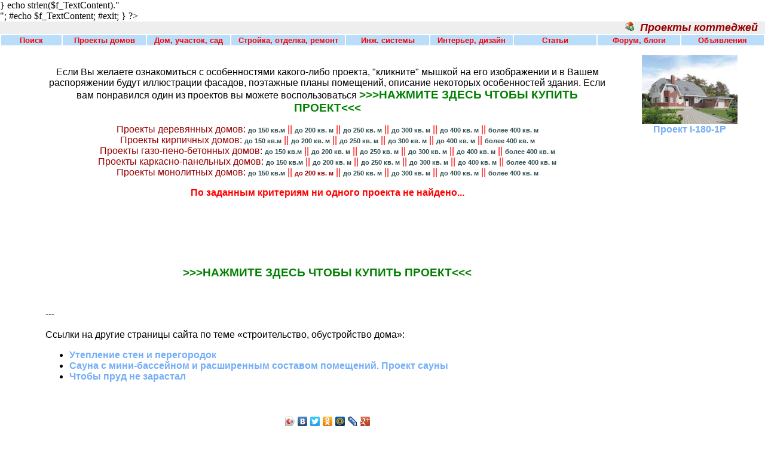

--- FILE ---
content_type: text/html
request_url: http://www.mukhin.ru/catalogpr/m/200.html
body_size: 16151
content:
}

echo strlen($f_TextContent)."<br>";
#echo $f_TextContent;
#exit;
}
?>
<!DOCTYPE html PUBLIC "-//W3C//DTD XHTML 1.0 Transitional//EN" "http://www.w3.org/TR/xhtml1/DTD/xhtml1-transitional.dtd">
<html xmlns="http://www.w3.org/1999/xhtml" xml:lang="ru" lang="ru">
<HEAD>
<META http-equiv="Content-Type" content="text/html; charset=windows-1251">
<TITLE>Проекты коттеджей, проекты домов. Интернет-магазин проектов коттеджей, домов</TITLE>
<META name="keywords" content="проекты коттеджей домов каталог проектов интернет магазин">
<META name="description" content="Проекты коттеджей, проекты домов. Интернет-магазин проектов коттеджей, домов">
<META http-equiv="Content-Language" content="ru"><LINK href="../../popup.css" rel=Stylesheet type=text/css> 
</HEAD>
<BODY leftMargin="0" topMargin="0" marginheight="0" marginwidth="0">
<TABLE border=0 cellPadding=0 cellSpacing=0 width="100%">
<TBODY>
<div id="block-1255038314"></div>
<TR><TD align="right" bgColor="#eeeeee" colSpan=5 width=1600><FONT color="#990000" face="Arial" size="4"><B><I>&nbsp;<a href="http://www.mukhin.ru/"><img src="http://www.mukhin.ru/images/_favicon.gif" alt="Стройся!!! Строительство, проекты домов" title="Стройся!!! Строительство, проекты домов" width="16" height="16" border="0"></a>&nbsp; Проекты коттеджей</I></B></FONT>&nbsp;&nbsp;&nbsp; </TD></TR><TR><TD align=left bgColor=#ffffff colSpan=5 vAlign=top>
<TABLE border="0" width="100%">
<TR>
<TD width="8%" align="center" bgcolor="#BADDF9">
<a style="color: #FF0000; font-weight: bold; font-size: 10pt" href="http://www.mukhin.ru/gys/index.html">Поиск</a></TD>
<TD width="11%" align="center" bgcolor="#BADDF9">
<a style="color: #FF0000; font-weight: bold; font-size: 10pt" href="http://www.mukhin.ru/">Проекты домов</a></TD>
<TD width="11%" align="center" bgcolor="#BADDF9">
<A style="color: #FF0000; font-weight: bold; font-size: 10pt" href="http://www.mukhin.ru/dom.html">Дом, участок, сад</A></TD>
<TD width="15%" align="center" bgcolor="#BADDF9">
<A style="color: #FF0000; font-weight: bold; font-size: 10pt" href="http://www.mukhin.ru/stroysovet.html">Стройка, отделка, ремонт</A></TD>
<TD width="11%" align="center" bgcolor="#BADDF9">
<A style="color: #FF0000; font-weight: bold; font-size: 10pt" href="http://www.mukhin.ru/engineering_sys.html">Инж. системы</A></TD>
<TD width="11%" align="center" bgcolor="#BADDF9">
<A style="color: #FF0000; font-weight: bold; font-size: 10pt" href="http://www.mukhin.ru/mistress.html">Интерьер, дизайн</A></TD>
<TD width="11%" align="center" bgcolor="#BADDF9">
<A style="color: #FF0000; font-weight: bold; font-size: 10pt" href="http://www.mukhin.ru/directory_of_articles.html">Статьи</A></TD>
<TD width="11%" align="center" bgcolor="#BADDF9">
<A style="color: #FF0000; font-weight: bold; font-size: 10pt" href="http://www.stronghome.ru/">Форум, блоги</A></TD>
<TD width="11%" align="center" bgcolor="#BADDF9">
<A style="color: #FF0000; font-weight: bold; font-size: 10pt" href="http://www.stronghome.ru/content/stream/">Объявления</A></TD>
</TR>
</TABLE>
</TD></TR><TR>
<TD bgColor="#ffffff" width="70" valign="top" align="center">
<table border="0" width="100%" class="tdlrb">
	<tr>
		<td bgcolor="#ffffff" align="center">
</td>
	</tr>
	<tr>
		<td bgcolor="#ffffff" align="center">
<IMG border=0 height="1" src="http://www.mukhin.ru/images/blank.gif" width="70">
</td>
	</tr>
	<tr>
		<td bgcolor="#ffffff" align="center">
<BR />
<BR />
</td>
	</tr>
	<tr>
		<td bgcolor="#ffffff" align="center">
</td>
	</tr>
	<tr>
		<td bgcolor="#ffffff" align="center">
</td>
	</tr>
	<tr>
		<td bgcolor="#ffffff" align="center">
</td>
	</tr>
</table></TD>
<TD width="100%" align="left" vAlign=top bgColor="#ffffff" class=tdspc><table border="0" width="100%" cellspacing="0" cellpadding="0"><tr><td align="center">



<!-- РЇРЅРґРµРєСЃ.Р”РёСЂРµРєС‚ -->
<script type="text/javascript">
yandex_partner_id = 144211;
yandex_site_charset = 'windows-1251';
yandex_site_bg_color = 'FFFFFF';
yandex_ad_format = 'direct';
yandex_font_size = 0.9;
yandex_direct_type = 'flat';
yandex_direct_limit = 4;
yandex_direct_title_font_size = 2;
yandex_direct_links_underline = true;
yandex_direct_title_color = '0000CC';
yandex_direct_url_color = '006600';
yandex_direct_text_color = '000000';
yandex_direct_hover_color = '0066FF';
yandex_direct_sitelinks_color = '0000CC';
yandex_direct_favicon = true;
yandex_no_sitelinks = false;
document.write('<scr'+'ipt type="text/javascript" src="//an.yandex.ru/system/context.js"></scr'+'ipt>');
</script>
<BR />
</td></tr></table><P align="center">Если Вы желаете ознакомиться с
  особенностями какого-либо проекта, "кликните" мышкой на его
  изображении и в Вашем распоряжении будут иллюстрации фасадов, поэтажные планы помещений, описание некоторых особенностей
  здания. Если вам понравился один из проектов вы можете воспользоваться
  <a style="font-size: 14pt; color: #008000; font-weight: bold" href="../../paypr.html?referpage=200.html">>>>НАЖМИТЕ ЗДЕСЬ ЧТОБЫ КУПИТЬ ПРОЕКТ<<<</a></P>
  
 <P align="center"><font color="#990000">Проекты деревянных
  домов: <a href="../d/150.html" style="font-size: 8pt; color: #2F4F4F">до 150
  кв.м</a> </font><font color="#FF0000">|| <a href="../d/200.html" style="font-size: 8pt; color: #2F4F4F">до
  200 кв. м</a> || <a href="../d/250.html" style="font-size: 8pt; color: #2F4F4F">до
  250 кв. м</a> || <a href="../d/300.html" style="font-size: 8pt; color: #2F4F4F">до
  300 кв. м</a> || <a href="../d/400.html" style="font-size: 8pt; color: #2F4F4F">до
  400 кв. м</a> || <a href="../d/400up.html" style="font-size: 8pt; color: #2F4F4F">более
  400 кв. м</a></font><font color="#990000"><BR />
  Проекты кирпичных домов: <a href="../k/150.html" style="font-size: 8pt; color: #2F4F4F">до
  150 кв.м</a> </font><font color="#FF0000">|| <a href="../k/200.html" style="font-size: 8pt; color: #2F4F4F">до
  200 кв. м</a> || <a href="../k/250.html" style="font-size: 8pt; color: #2F4F4F">до
  250 кв. м</a> || <a href="../k/300.html" style="font-size: 8pt; color: #2F4F4F">до
  300 кв. м</a> || <a href="../k/400.html" style="font-size: 8pt; color: #2F4F4F">до
  400 кв. м</a> || <a href="../k/400up.html" style="font-size: 8pt; color: #2F4F4F">более
  400 кв. м</a></font><font color="#990000"><BR />
  Проекты газо-пено-бетонных домов: <a href="../p/150.html" style="font-size: 8pt; color: #2F4F4F">до
  150 кв.м</a> </font><font color="#FF0000">|| <a href="../p/200.html" style="font-size: 8pt; color: #2F4F4F">до
  200 кв. м</a> || <a href="../p/250.html" style="font-size: 8pt; color: #2F4F4F">до
  250 кв. м</a> || <a href="../p/300.html" style="font-size: 8pt; color: #2F4F4F">до
  300 кв. м</a> || <a href="../p/400.html" style="font-size: 8pt; color: #2F4F4F">до
  400 кв. м</a> || <a href="../p/400up.html" style="font-size: 8pt; color: #2F4F4F">более
  400 кв. м</a></font><font color="#990000"><BR />
  Проекты каркасно-панельных домов: <a href="../s/150.html" style="font-size: 8pt; color: #2F4F4F">до
  150 кв.м</a> </font><font color="#FF0000">|| <a href="../s/200.html" style="font-size: 8pt; color: #2F4F4F">до
  200 кв. м</a> || <a href="../s/250.html" style="font-size: 8pt; color: #2F4F4F">до
  250 кв. м</a> || <a href="../s/300.html" style="font-size: 8pt; color: #2F4F4F">до
  300 кв. м</a> || <a href="../s/400.html" style="font-size: 8pt; color: #2F4F4F">до
  400 кв. м</a> || <a href="../s/400up.html" style="font-size: 8pt; color: #2F4F4F">более
  400 кв. м</a></font><font color="#990000"><BR />
  Проекты монолитных домов: <a href="150.html" style="font-size: 8pt; color: #2F4F4F">до
  150 кв.м</a> </font><font color="#FF0000">|| <a href="200.html" style="font-size: 8pt; color: #990000">до
  200 кв. м</a> || <a href="250.html" style="font-size: 8pt; color: #2F4F4F">до
  250 кв. м</a> || <a href="300.html" style="font-size: 8pt; color: #2F4F4F">до
  300 кв. м</a> || <a href="400.html" style="font-size: 8pt; color: #2F4F4F">до
  400 кв. м</a> || <a href="400up.html" style="font-size: 8pt; color: #2F4F4F">более
  400 кв. м</a></font></p>
  
 <P align="center"><b><font color="#FF0000">По заданным
  критериям ни одного проекта не найдено...</font></b></p>
  <table border="0" width="100%">
    <tr>
      <td width="33%" align="center"></td>
      <td width="33%" align="center"></td>
      <td width="34%" align="center"></td>
    </tr>
    <tr>
      <td width="33%" align="center"></td>
      <td width="33%" align="center"></td>
      <td width="34%" align="center"></td>
    </tr>
    <tr>
      <td width="33%" align="center"></td>
      <td width="33%" align="center"></td>
      <td width="34%" align="center"></td>
    </tr>
    <tr>
      <td width="33%" align="center"></td>
      <td width="33%" align="center"></td>
      <td width="34%" align="center"></td>
    </tr>
    <tr>
      <td width="33%" align="center"></td>
      <td width="33%" align="center"></td>
      <td width="34%" align="center"></td>
    </tr>
    <tr>
      <td width="33%" align="center"></td>
      <td width="33%" align="center"></td>
      <td width="34%" align="center"></td>
    </tr>
    <tr>
      <td width="33%" align="center"></td>
      <td width="33%" align="center"></td>
      <td width="34%" align="center"></td>
    </tr>
    <tr>
      <td width="33%" align="center"></td>
      <td width="33%" align="center"></td>
      <td width="34%" align="center"></td>
    </tr>
    <tr>
      <td width="33%" align="center"></td>
      <td width="33%" align="center"></td>
      <td width="34%" align="center"></td>
    </tr>
    <tr>
      <td width="33%" align="center"></td>
      <td width="33%" align="center"></td>
      <td width="34%" align="center"></td>
    </tr>
    <tr>
      <td width="33%" align="center"></td>
      <td width="33%" align="center"></td>
      <td width="34%" align="center"></td>
    </tr>
    <tr>
      <td width="33%" align="center"></td>
      <td width="33%" align="center"></td>
      <td width="34%" align="center"></td>
    </tr>
    <tr>
      <td width="33%" align="center"></td>
      <td width="33%" align="center"></td>
      <td width="34%" align="center"></td>
    </tr>
    <tr>
      <td width="33%" align="center"></td>
      <td width="33%" align="center"></td>
      <td width="34%" align="center"></td>
    </tr>
    <tr>
      <td width="33%" align="center"></td>
      <td width="33%" align="center"></td>
      <td width="34%" align="center"></td>
    </tr>
    <tr>
      <td width="33%" align="center"></td>
      <td width="33%" align="center"></td>
      <td width="34%" align="center"></td>
    </tr>
    <tr>
      <td width="33%" align="center"></td>
      <td width="33%" align="center"></td>
      <td width="34%" align="center"></td>
    </tr>
    <tr>
      <td width="33%" align="center"></td>
      <td width="33%" align="center"></td>
      <td width="34%" align="center"></td>
    </tr>
    <tr>
      <td width="33%" align="center"></td>
      <td width="33%" align="center"></td>
      <td width="34%" align="center"></td>
    </tr>
    <tr>
      <td width="33%" align="center"></td>
      <td width="33%" align="center"></td>
      <td width="34%" align="center"></td>
    </tr>
  </table>
  
 <P align="center"><a style="font-size: 14pt; color: #008000; font-weight: bold" href="../../paypr.html?referpage=200.html">>>>НАЖМИТЕ ЗДЕСЬ ЧТОБЫ КУПИТЬ ПРОЕКТ<<<</a></p>
<BR />
<p>---</p>
<p>Ссылки на другие страницы сайта по теме «строительство, обустройство дома»:</p>
<ul><li><a href="http://www.mukhin.ru/stroysovet/home/9.html">Утепление стен и перегородок</a></li><li><a href="http://www.mukhin.ru/stroysovet/bani2/2_12.html">Сауна с мини-бассейном и расширенным составом помещений. Проект сауны</a></li><li><a href="http://www.mukhin.ru/stroysovet/600/038.html">Чтобы пруд не зарастал</a></li></ul>
<CENTER>
<!-- Яндекс.Директ -->
<script type="text/javascript">
//<![CDATA[
yandex_partner_id = 144211;
yandex_site_bg_color = 'FFFFFF';
yandex_stat_id = 48648;
yandex_site_charset = 'windows-1251';
yandex_ad_format = 'direct';
yandex_font_size = 1.0;
yandex_direct_title_font_size = 3;
yandex_font_family = 'courier new';
yandex_direct_type = 'flat';
yandex_direct_limit = 2;
yandex_direct_title_color = '000080';
yandex_direct_url_color = '000080';
yandex_direct_all_color = 'FF0000';
yandex_direct_text_color = '000000';
yandex_direct_hover_color = 'FF0000';
yandex_direct_favicon = true;
<!--document.write('<sc'+'ript type="text/javascript" src="http://an.yandex.ru/system/context.js"></sc'+'ript>');-->
//]]>
</script>
<br /><br />

<NONINDEX>
<CENTER>
<div id='ya_direct_down'></div>

<script type="text/javascript" src="//yandex.st/share/share.js" charset="utf-8"></script>
<div class="yashare-auto-init" data-yashareL10n="ru" data-yashareType="icon" data-yashareQuickServices="yaru,vkontakte,facebook,twitter,odnoklassniki,moimir,lj,moikrug,gplus"></div> 
</NONINDEX>
<BR />
<div id="footer">
<ul class="footer-nav">
<li><a href="/">Главная</a> | </li>
<li><a href="http://www.mukhin.ru/dom.html">Дом, участок, сад</a> | </li>
<li><a href="http://www.mukhin.ru/stroysovet.html">Стройка, отделка, ремонт</a> | </li>
<li><a href="http://www.mukhin.ru/engineering_sys.html">Инж. системы</a> | </li>
<li><a href="http://www.mukhin.ru/mistress.html">Интерьер, дизайн</a> | </li>
<li><a href="http://www.stronghome.ru/">Форум, блоги, общение</a> | </li>
<li><a href="http://www.stronghome.ru/content/stream/">Объявления</a></li>
</ul>
</div><FONT size="1">© 2000 - 2026 Oleg V. Mukhin.Ru™</FONT><br />
<script language='JavaScript'><!--
var o_local = 'ovm.strong';
var o_dom = 'gmail';
var o_tld = 'com';
document.write('<BR /><a href=\'mailto:' +o_local+ '@' +o_dom+ '.' +o_tld+ '\'><img title=\'Написать письмо\' border=\'0\' src=\'http://www.mukhin.ru/images/reply_act.png\' width=\'32\' height=\'32\' alt=\'Написать письмо\'><\/a>')
//-- OUT --></script>
</CENTER>
<P align="center"><NOINDEX><A href="http://www.mukhin.ru/go.php?http://top100.rambler.ru/cgi-bin/stats_top100.cgi?242016" rel="nofollow"><IMG src="http://counter.rambler.ru/top100.cnt?242016" alt="" width=1 height=1 border=0></A></NOINDEX></P>
</TD>
<TD bgColor="#ffffff" valign="top" width="10"></TD>
<TD align=left bgColor="#ffffff" width="250" valign="top" class="tdlrb">
<IMG border=0 height="1" src="http://www.mukhin.ru/images/blank.gif" width="160">
<p align='center'><a href='http://li.ru/go?www.mukhin.ru/catalogpr/p/i-180-1p.html' target='_blank'><img border='0' src='http://www.mukhin.ru/catalogpr/images/small/i-180-1p-sm.jpg' width='160' alt=''><BR />Проект I-180-1P</a><BR /><BR /><BR />
</TD>
<TD bgColor="#ffffff">
<IMG border=0 height=1 src="http://www.mukhin.ru/images/blank.gif" width=1>
</TD></TR>
</TBODY></TABLE>
<!--LiveInternet counter--><script type="text/javascript"><!--
document.write("<a href='http://www.liveinternet.ru/click' "+
"target=_blank><img src='http://counter.yadro.ru/hit?t52.6;r"+
escape(document.referrer)+((typeof(screen)=="undefined")?"":
";s"+screen.width+"*"+screen.height+"*"+(screen.colorDepth?
screen.colorDepth:screen.pixelDepth))+";u"+escape(document.URL)+
";"+Math.random()+
"' alt='' title='' "+
"border='0' width='1' height='1'><\/a>")
//--></script><!--/LiveInternet-->
<!-- Yandex.Metrika counter --><script type="text/javascript">(function (d, w, c) { (w[c] = w[c] || []).push(function() { try { w.yaCounter30242569 = new Ya.Metrika({id:30242569, webvisor:true, clickmap:true, trackLinks:true, accurateTrackBounce:true}); } catch(e) { } }); var n = d.getElementsByTagName("script")[0], s = d.createElement("script"), f = function () { n.parentNode.insertBefore(s, n); }; s.type = "text/javascript"; s.async = true; s.src = (d.location.protocol == "https:" ? "https:" : "http:") + "//mc.yandex.ru/metrika/watch.js"; if (w.opera == "[object Opera]") { d.addEventListener("DOMContentLoaded", f, false); } else { f(); } })(document, window, "yandex_metrika_callbacks");</script><noscript><div><img src="//mc.yandex.ru/watch/30242569" style="position:absolute; left:-9999px;" alt="" /></div></noscript><!-- /Yandex.Metrika counter --></BODY></HTML>
